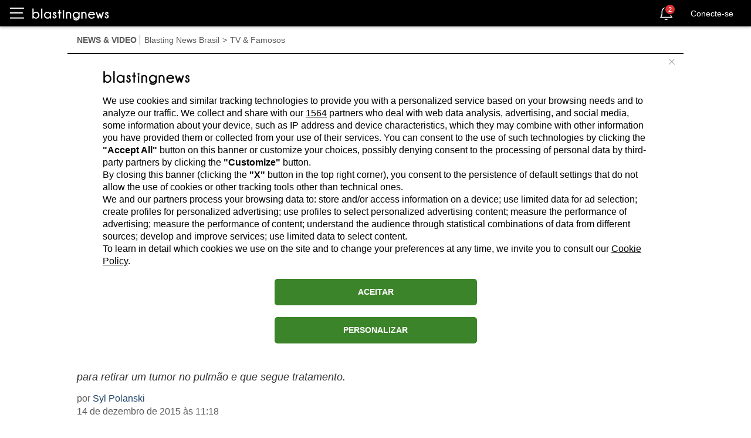

--- FILE ---
content_type: text/html; charset=utf-8
request_url: https://br.blastingnews.com/app/tracking/
body_size: 200
content:
{"status":2,"analytics_property":[],"analytics_property_all_data":[],"dealer_id":false,"author_id":"269427","optimize_key":null}